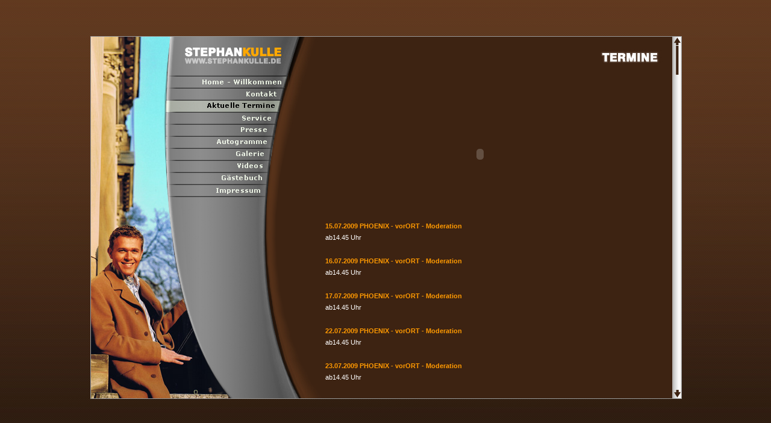

--- FILE ---
content_type: text/html; charset=UTF-8
request_url: https://www.stephan-kulle.de/index.php?access=termine&menu_id=3
body_size: 6231
content:
<!DOCTYPE html PUBLIC "-//W3C//DTD XHTML 1.0 Transitional//EN" "http://www.w3.org/TR/xhtml1/DTD/xhtml1-transitional.dtd">
<html xmlns="http://www.w3.org/1999/xhtml">
<head>
<meta http-equiv="Content-Type" content="text/html; charset=utf-8" />
<title>Stephan Kulle - Aktuelle Termine</title>
<link href="style-page.css" rel="stylesheet" type="text/css" />
</head>
<body><style type="text/css">
/* MAIN PLATE */
#main-plate {
	width: 980px;
	height: 600px;
	border: 1px #999999 solid;
	padding: 0;
	background-image:url(images/start_images/9.jpg);
	background-repeat: no-repeat;
	background-color: #3d2312;
    margin-left: -490px;  /***  width / 2   ***/
    position: absolute;
    top: -300px;          /***  height / 2   ***/
    left: 50%;
}
</style><link rel="stylesheet" type="text/css" href="style-page.css" />
<link rel="stylesheet" href="css/slimbox.css" type="text/css" media="screen" />
<script type="text/javascript" src="js/mootools.js"></script>
<script type="text/javascript" src="js/scroller.js"></script>  
<script type="text/javascript" src="js/slimbox.js"></script>
<div id="outer">
<div id="main-plate">
    <div id="menu-plate">
    
<SCRIPT language=JavaScript>

    var bilderliste = new Array();
    var basisbilderliste = new Array();
    var overbilderliste = new Array();
    var clickbilderliste = new Array();
    var denkdran = 3;
    var j = 1;

  function lade(){
   if (document.images) {
  var diebilder = new Array ("images/m_02.png","images/m_03.png","images/m_04.png","images/m_05.png","images/m_06.png","images/m_07.png","images/m_08.png","images/m_09.png","images/m_10.png","images/m_11.png");
   
   var basis_bilder = new Array ("images/m_02.png","images/m_03.png","images/m_04.png","images/m_05.png","images/m_06.png","images/m_07.png","images/m_08.png","images/m_09.png","images/m_10.png","images/m_11.png");
   
   var over_bilder = new Array ("images/mo_02.png","images/mo_03.png","images/mo_04.png","images/mo_05.png","images/mo_06.png","images/mo_07.png","images/mo_08.png","images/mo_09.png","images/mo_10.png","images/mo_11.png");
  
   var click_bilder = new Array ("images/mo_02.png","images/mo_03.png","images/mo_04.png","images/mo_05.png","images/mo_06.png","images/mo_07.png","images/mo_08.png","images/mo_09.png","images/mo_10.png","images/mo_11.png");
}

 for (zaehler in diebilder){
   bilderliste[zaehler] = new Image();
   bilderliste[zaehler].src = diebilder[zaehler];
  }

   for (zaehler in basis_bilder){
   basisbilderliste[zaehler] = new Image();
   basisbilderliste[zaehler].src = basis_bilder[zaehler];
  }

   for (zaehler in over_bilder){
   overbilderliste[zaehler] = new Image();
   overbilderliste[zaehler].src = over_bilder[zaehler];
 }

   for (zaehler in click_bilder){
   clickbilderliste[zaehler] = new Image();
   clickbilderliste[zaehler].src = click_bilder[zaehler];

 }
}//Ende von Ladefunktion
</SCRIPT>
<SCRIPT language=JavaScript>
function tausche(i) {
	if (document.images) {
	eval('document'+".img"+i +".src = "+ 'overbilderliste[i-1]' + ".src");
	}
}

function wie_gehabt(i)
{
	if (document.images)
	{
	if (denkdran == i)
	{
	eval('document'+".img"+i +".src = "+ 'clickbilderliste[i-1]' + ".src");
	}
	else
	eval('document'+".img"+i +".src = "+ 'basisbilderliste[i-1]' + ".src");
	}
}

function auswahl(i){
	if (document.images)
	{
		for (var l=0; l<8; l++)
		{
		eval('document'+".img"+i +".src = "+ 'clickbilderliste[i-1]' + ".src");
		if (j != l)
		eval('document'+".img"+j +".src = "+ 'basisbilderliste[j-1]' + ".src");
		denkdran = i;
		j = i;
		}
	}
}

function statinfo(info){
   window.status = info;
   return true;
}
   lade();
</SCRIPT>
<table id="menu" width="211" border="0" cellpadding="0" cellspacing="0">
<tr><td><img  src="images/m_01.png"  border="0" alt="" /></td></tr><tr><td><a href="index.php?access=home&menu_id=1" onclick="auswahl(1);" 
                  onmouseover="tausche(1); return statinfo('Willkommen');"
	              onmouseout="wie_gehabt(1); return statinfo('')" ><img name="img1" id="img1" src="images/m_02.png"  border="0" alt="" /></a></td></tr><tr><td><a href="index.php?access=kontakt&menu_id=2" onclick="auswahl(2);" 
                  onmouseover="tausche(2); return statinfo('Kontakt');"
	              onmouseout="wie_gehabt(2); return statinfo('')" ><img name="img2" id="img2" src="images/m_03.png"  border="0" alt="" /></a></td></tr><tr><td><a href="index.php?access=termine&menu_id=3" onclick="auswahl(3);" 
                  onmouseover="tausche(3); return statinfo('Aktuelle Termine');"
	              onmouseout="wie_gehabt(3); return statinfo('')" ><img name="img3" id="img3" src="images/mo_04.png"  border="0" alt="" /></a></td></tr><tr><td><a href="index.php?access=service&menu_id=4" onclick="auswahl(4);" 
                  onmouseover="tausche(4); return statinfo('Services');"
	              onmouseout="wie_gehabt(4); return statinfo('')" ><img name="img4" id="img4" src="images/m_05.png"  border="0" alt="" /></a></td></tr><tr><td><a href="index.php?access=presse&menu_id=5" onclick="auswahl(5);" 
                  onmouseover="tausche(5); return statinfo('Presse');"
	              onmouseout="wie_gehabt(5); return statinfo('')" ><img name="img5" id="img5" src="images/m_06.png"  border="0" alt="" /></a></td></tr><tr><td><a href="index.php?access=autogramme&menu_id=6" onclick="auswahl(6);" 
                  onmouseover="tausche(6); return statinfo('Autogramme');"
	              onmouseout="wie_gehabt(6); return statinfo('')" ><img name="img6" id="img6" src="images/m_07.png"  border="0" alt="" /></a></td></tr><tr><td><a href="index.php?access=gallery&menu_id=7" onclick="auswahl(7);" 
                  onmouseover="tausche(7); return statinfo('Galerie');"
	              onmouseout="wie_gehabt(7); return statinfo('')" ><img name="img7" id="img7" src="images/m_08.png"  border="0" alt="" /></a></td></tr><tr><td><a href="index.php?access=videos&menu_id=8" onclick="auswahl(8);" 
                  onmouseover="tausche(8); return statinfo('Videos');"
	              onmouseout="wie_gehabt(8); return statinfo('')" ><img name="img8" id="img8" src="images/m_09.png"  border="0" alt="" /></a></td></tr><tr><td><a href="index.php?access=gbook&menu_id=9" onclick="auswahl(9);" 
                  onmouseover="tausche(9); return statinfo('G�stebuch');"
	              onmouseout="wie_gehabt(9); return statinfo('')" ><img name="img9" id="img9" src="images/m_10.png"  border="0" alt="" /></a></td></tr><tr><td><a href="index.php?access=impressum&menu_id=10" onclick="auswahl(10);" 
                  onmouseover="tausche(10); return statinfo('Impressum');"
	              onmouseout="wie_gehabt(10); return statinfo('')" ><img name="img10" id="img10" src="images/m_11.png"  border="0" alt="" /></a></td></tr><tr><td><img  src="images/m_12.png"  border="0" alt="" /></td></tr></table>    </div>
    <div id="content-plate"><div id="scroll"><div id="scroll-main"><div id="scroll-content">
<table width="620" border="0" cellspacing="0" cellpadding="0">
  <tr>
    <td height="57" >&nbsp;</td>
    <td  valign="bottom">&nbsp;&nbsp;&nbsp;&nbsp;
    <div align="right"><img src="images/hdl/termine.jpg" width="400" height="45" vspace="0" /></div></td>
  </tr>  <tr>
    <td width="60" ><img src="images/spacer.gif" width="60" height="1" /></td>
    <td width="560"  valign="top"><br />
          <div style="z-index:1;">
      <object classid="clsid:d27cdb6e-ae6d-11cf-96b8-444553540000" codebase="http://download.macromedia.com/pub/shockwave/cabs/flash/swflash.cab#version=8,0,0,0" width="514" height="220" id="termine" align="middle">
        <param name="allowScriptAccess" value="sameDomain" />
        <param name="allowFullScreen" value="false" />
        <param name="movie" value="termine.swf" />
        <param name="quality" value="high" />
        <param name="bgcolor" value="#3d2312" />
        <param name="menu" value="false" />
        <embed src="termine.swf" width="514" height="220" align="middle" quality="high" bgcolor="#3d2312" name="termine" allowscriptaccess="sameDomain" allowfullscreen="false" type="application/x-shockwave-flash" pluginspage="http://www.macromedia.com/go/getflashplayer" menu="false" /></embed>
        </embed>
        </embed>
        </embed>
      </object>
      </div>
<span class="normalbold">15.07.2009 PHOENIX - vorORT - Moderation</span><br />ab14.45 Uhr<br /><br /><span class="normalbold">16.07.2009 PHOENIX - vorORT - Moderation</span><br />ab14.45 Uhr<br /><br /><span class="normalbold">17.07.2009 PHOENIX - vorORT - Moderation</span><br />ab14.45 Uhr<br /><br /><span class="normalbold">22.07.2009 PHOENIX - vorORT - Moderation</span><br />ab14.45 Uhr<br /><br /><span class="normalbold">23.07.2009 PHOENIX - vorORT - Moderation</span><br />ab14.45 Uhr<br /><br /><span class="normalbold">24.07.2009 PHOENIX - vorORT - Moderation</span><br />ab14.45 Uhr<br /><br /><span class="normalbold">29.07.2009 ZDF-mittagsmagazin + B3 +Domradio</span><br />9.40 Uhr, Domradio, 13.00 Uhr ZDF- Mittagsmagazin und 19.00 Uhr, B3, "Mensch Theile", Studiogast zum Erscheinen des neuen Buches und zum Deutschlandbesuch des Dalai Lama
 
<br /><br /><span class="normalbold">30.07.2009 HR1- Meridian, HR2 - Mikado</span><br />12.00 HR1 - Meridian, 15.00 HR2 - Mikado<br /><br /><span class="normalbold">31.07.2009 HR2 - Mikado</span><br />zum Besuch das Dalai Lama in Frankfurt und zum Neuerscheinen des Buches<br /><br /><span class="normalbold">02.08.2009 SAT1 "Weck-UP" + ZDF "Sonntags"</span><br />08.00 Uhr, Talk zu "40 Tage im KLoster des Dalai Lama", Thema: "Glaubst du schon oder lebst du noch" und 09.02 Uhr ZDF "Sonntags"<br /><br /><span class="normalbold">03.08.2009 PHOENIX - vorORT - Moderation</span><br />ab14.45 Uhr<br /><br /><span class="normalbold">04.08.2009 PHOENIX - vorORT - Moderation</span><br />ab14.45 Uhr<br /><br /><span class="normalbold">05.08.2009 ZDF - VOLLE KANNE</span><br />9.05 Uhr Studiogast zum Buch "40 TAGE IM KLOSTER DES DALAI LAMA"<br /><br /><span class="normalbold">06.08.2009 PHOENIX - vorORT - Moderation</span><br />14.45 - 20.00 Uhr<br /><br /><span class="normalbold">07.08.2009 PHOENIX - vorORT - Moderation</span><br />ab14.45 Uhr<br /><br /><span class="normalbold">10.08.2009 PHOENIX - vorORT - Moderation</span><br />ab14.45 Uhr<br /><br /><span class="normalbold">11.08.2009 PHOENIX - vorORT - Moderation</span><br />ab14.45 Uhr<br /><br /><span class="normalbold">12.08.2009 PHOENIX - vorORT - Moderation</span><br />ab14.45 Uhr<br /><br /><span class="normalbold">13.08.2009 PHOENIX - vorORT - Moderation</span><br />ab14.45 Uhr<br /><br /><span class="normalbold">14.08.2009 PHOENIX - vorORT - Moderation</span><br />ab14.45 Uhr<br /><br /><span class="normalbold">18.08.2009 Lesung aus "Wwwgw" und "40 Tage"</span><br />20.00 Uhr, Wunstorf - Großheidorn, St. Thomas-Haus, Klosterstrasse<br /><br /><span class="normalbold">24.08.2009 PHOENIX - vorORT - Moderation</span><br />09.00 Uhr - 14.00 Uhr<br /><br /><span class="normalbold">25.08.2009 PHOENIX - vorORT - Moderation</span><br />09.00 Uhr - 14.00 Uhr<br /><br /><span class="normalbold">26.08.2009 PHOENIX - vorORT - Moderation</span><br />09.00 Uhr - 14.00 Uhr<br /><br /><span class="normalbold">27.08.2009 PHOENIX - vorORT - Moderation</span><br />09.00 Uhr - 14.00 Uhr<br /><br /><span class="normalbold">28.08.2009 PHOENIX - vorORT - Moderation</span><br />09.00 Uhr - 14.00 Uhr<br /><br /><span class="normalbold">07.09.2009 PHOENIX - vorORT - Moderation</span><br />14.45 - 20.00 Uhr<br /><br /><span class="normalbold">08.09.2009 PHOENIX - vorORT - Moderation</span><br />14.45 - 20.00 Uhr<br /><br /><span class="normalbold">09.09.2009 PHOENIX - vorORT - Moderation</span><br />14.45 - 20.00 Uhr<br /><br /><span class="normalbold">10.09.2009 PHOENIX - vorORT - Moderation</span><br />14.45 - 20.00 Uhr<br /><br /><span class="normalbold">11.09.2009 PHOENIX - vorORT - Moderation</span><br />14.45 - 20.00 Uhr<br /><br /><span class="normalbold">17.09.2009 Lesung aus "40 TAGE IM KLOSTER DES DALAI LAMA"</span><br />19.30 Uhr, Limburg, Kreissparkasse, Schiede/Diezerstraße<br /><br /><span class="normalbold">19.09.2009 Lesung aus "40 TAGE IM KLOSTER DES DALAI LAMA"</span><br />19.00 Uhr, Hamburg, Lange Nacht der Kirchen<br /><br /><span class="normalbold">21.09.2009 Benefiz-Lesung aus </span><br />19.30, Bonn, Maritim-Hotel, Godesberger Allee, Benefizveranstaltung des Maritim-Hotel Bonn und des Autors zugunsten der Kindermönche des Dalai Lama im Tsechokling-Kloster. Anmeldung über Maritim-Hotel (0228-8108-0)<br /><br /><span class="normalbold">22.09.2009 PHOENIX - vorORT - Moderation</span><br />09.00 - 14.00 Uhr<br /><br /><span class="normalbold">22.09.2009 PHOENIX - vorORT - Moderation</span><br />09.00 - 14.00 Uhr<br /><br /><span class="normalbold">23.09.2009 PHOENIX - vorORT - Moderation</span><br />09.00 - 14.00 Uhr<br /><br /><span class="normalbold">24.09.2009 PHOENIX - vorORT - Moderation</span><br />09.00 - 14.00 Uhr<br /><br /><span class="normalbold">25.09.2009 PHOENIX - vorORT - Moderation</span><br />09.00 - 14.00 Uhr<br /><br /><span class="normalbold">29.09.2009 Lesung aus "40 TAGE IM KLOSTER DES DALAI LAMA"</span><br />20.00 Uhr, Heilbronn, Osiandersche Buchhandlung<br /><br /><span class="normalbold">30.09.2009 Lesung aus "40 TAGE IM KLOSTER DES DALAI LAMA"</span><br />20.00 Uhr, Speyer, Osiandersche Buchhandlung<br /><br /><span class="normalbold">01.10.2009 Lesung aus </span><br />20.00 Uhr, Trier, Mayersche Buchhandlung<br /><br /><span class="normalbold">05.10.2009 PHOENIX - vorORT - Moderation</span><br />14.45 - 20.00 Uhr<br /><br /><span class="normalbold">06.10.2009 PHOENIX - vorORT - Moderation</span><br />14.45 - 20.00 Uhr<br /><br /><span class="normalbold">07.10.2009 PHOENIX - vorORT - Moderation</span><br />14.45 - 20.00 Uhr<br /><br /><span class="normalbold">08.10.2009 PHOENIX - vorORT - Moderation</span><br />14.45 - 20.00 Uhr<br /><br /><span class="normalbold">09.10.2009 PHOENIX - vorORT - Moderation</span><br />14.45 - 20.00 Uhr<br /><br /><span class="normalbold">16.10.2009 Lesung aus "40 TAGE IM KLOSTER DES DALAI LAMA"</span><br />17.00 Uhr, Frankfurt am Main, Kunstverein, Steinernes Haus am Römerberg, Raum C, Markt 44<br /><br /><span class="normalbold">17.10.2009 Kongress von </span><br />13.30 und 15.30 Uhr Berlin, Podiumsdiskussion und Lesung auf dem Kongress von "Kirche in Not", Lichtenberghaus bei der Hedwigskathedrale<br /><br /><span class="normalbold">21.10.2009 ARTE</span><br />17.40 Uhr<br /><br /><span class="normalbold">26.10.2009 Lesung aus "40 TAGE IM KLOSTER DES DALAI LAMA"</span><br />20.00 Uhr, Ravensburg, Ravensbuch am Marienplatz<br /><br /><span class="normalbold">27.10.2009 Lesung aus Wwwgw und 40 Tage</span><br />19.30 Uhr, Stockach, Palottiheim, Pfarrstraße<br /><br /><span class="normalbold">28.10.2009 Lesung aus Wwwgw und 40 Tage</span><br />19.30 Uhr, Offenbach, Kath. Kirchengemeinde St. Marien, Kraftstr. 21<br /><br /><span class="normalbold">29.10.2009 Lesung aus 40 TAGE IM KLOSTER DES DALAI LAMA</span><br />19.30, Gießen, Thalia, Seltersweg 54<br /><br /><span class="normalbold">05.11.2009 Lesung aus 40 TAGE</span><br />20.00 Uhr, Espenau, Stadtbücherei, Bahnhofstraße 22<br /><br /><span class="normalbold">06.11.2009 Lesung wird verschoben</span><br />Die Veranstaltung der Hospizstiftung Nordhausen (Thür.) wird auf das Frühjahr 2010 verschoben<br /><br /><span class="normalbold">09.11.2009 Lesung aus 40 TAGE IM KLOSTER DES DALAI LAMA</span><br />19.30 Uhr, Warendorf, Buchhandlung Ebekke, Freckenhorster Str. 44<br /><br /><span class="normalbold">10.11.2009 Lesung aus 40 TAGE IM KLOSTER DES DALAI LAMA</span><br />20.00 Uhr, Mettingen, Kath. Pfarrei St. Agatha, Kardinal-von-Galen-Str.; eine Veranstaltung des Kath. Bildungswerk<br /><br /><span class="normalbold">11.11.2009 Lesung aus 40 TAGE IM KLOSTER DES DALAI LAMA</span><br />20.00 Uhr, Dinklage, Rheinischer Hof, Burgstraße 54; eine Veranstaltung der Buchhandlung Diekmann<br /><br /><span class="normalbold">12.11.2009 Lesung aus 40 TAGE IM KLOSTER DES DALAI LAMA</span><br />20.00 Uhr, Münster, Thalia / Poertgen Herder, Salzstraße<br /><br /><span class="normalbold">17.11.2009 Lesung aus 40 TAGE IM KLOSTER DES DALAI LAMA</span><br />19.30 Uhr, Paderborn, Aula des Gymnasium St. Michael, Michaelstr. 17; eine Veranstaltung der Buchhandlung Linnemann<br /><br /><span class="normalbold">18.11.2009 Lesung aus "40 TAGE IM KLOSTER DES DALAI LAMA"</span><br />20.15, Braunschweig, Thalia, Hutfiltern<br /><br /><span class="normalbold">19.11.2009 Lesung aus 40 TAGE IM KLOSTER DES DALAI LAMA</span><br />20.00, Hamburg, Bücherhallen, Hühnerposten 1<br /><br /><span class="normalbold">14.12.2009 Benefiz-Lesung aus 40 TAGE IM KLOSTER DES DALAI LAMA</span><br />19.30 Uhr, Leinefelde, Stadthalle, Benefiz zu Gunsten der Kindermönche des Dalai Lama. Mit Bildern, Musik und Filmen und evtl. einem Special-Guest.<br /><br /><span class="normalbold">18.01.2010 Lesung aus 40 TAGE IM KLOSTER DES DALAI LAMA</span><br />20.00 Uhr, Amberg (Bayern), Buchhandlung Rupprecht,, Georgenstr. 10, 92224 Amberg<br /><br /><span class="normalbold">19.01.2010 Lesung aus 40 TAGE IM KLOSTER DES DALAI LAMA</span><br />20.00 Uhr, Cham (Bayern), Buchhandlung Rupprecht, Rosenstr. 8, 93413 Cham<br /><br /><span class="normalbold">20.01.2010 Lesung aus 40 TAGE IM KLOSTER DES DALAI LAMA</span><br />20.00 Uhr, Neuötting, Buchhandlung Rupprecht, Ludwigstr. 65-67, 84524 Neuötting<br /><br /><span class="normalbold">28.01.2010 Lesung aus 40 TAGE IM KLOSTER DES DALAI LAMA</span><br />20.15 Uhr, Düsseldorf, Sternverlag. Friedrichstr. 24-26, 40217 Düsseldorf<br /><br /><span class="normalbold">19.02.2010 MDR - Lexi-TV</span><br />Freitag, 19.2. 14.30 Uhr mdr Fernsehen,  lexi tTV<br /><br /><span class="normalbold">22.02.2010 Lesung aus 40 TAGE IM KLOSTER DES DALAI LAMA</span><br />20.00 Uhr, Theater Wolfsburg, Klieverhagen 50, 38440 Wolfsburg, eine Veranstaltung der Buchhandlung Thalia in Wolfsburg<br /><br /><span class="normalbold">23.02.2010 Lesung aus 40 TAGE IM KLOSTER DES DALAI LAMA</span><br />20.00 Uhr, Hannover, Buchhandlung Decius, Marktstr. 52/ 52, 30159 Hannover<br /><br /><span class="normalbold">24.02.2010 Lesung aus 40 TAGE IM KLOSTER DES DALAI LAMA</span><br />20.00 Uhr, Hildesheim, Buchhandlung Decius, Hoher Weg 15, 31134 Hildesheim<br /><br /><span class="normalbold">26.02.2010 Lesung aus 40 TAGE IM KLOSTER DES DALAI LAMA</span><br />19.00 Uhr, Zell, Pfarrzentrum in der Schloßstraße, 56856 Zell/Mosel. Eine Veranstaltung des Dekanatsrats Cochem-Zell.<br /><br /><span class="normalbold">04.03.2010 Lesung aus 40 TAGE IM KLOSTER DES DALAI LAMA</span><br />19.30 Uhr, München, Evang. Stadtakademie, Herzog-Wilhelm-Str. 24, 80331 München<br /><br /><span class="normalbold">05.03.2010 Lesung aus RISS IM GLÜCK</span><br />19.30 Uhr, Augsburg, Pfarrsaal, Ulrichsplatz 1, 86150 Ausgburg. Eine Veranstaltung der Behindertenseelsorge des Bistums Augsburg<br /><br /><span class="normalbold">15.03.2010 Lesung aus 40 TAGE IM KLOSTER DES DALAI LAMA</span><br />19.00 Uhr, Altenstadt, Buchhandlung im Kloster Engelthal, Klosterstr. 2, 63674 Altenstadt<br /><br /><span class="normalbold">16.03.2010 Lesung aus 40 TAGE IM KLOSTER DES DALAI LAMA</span><br />20.00 Uhr, Recklinghausen, Kath. Öffentl. Bücherei, Niederstraße 29<br /><br /><span class="normalbold">17.03.2010 Lesung aus 40 TAGE IM KLOSTER DES DALAI LAMA</span><br />20.00 Uhr, Münster-Hiltrup, Pfarrzentrum St. Clemens, Patronatsstr. 2. Eine Veranstaltung der Stadtteilbücherei St. Clemens<br /><br /><span class="normalbold">21.04.2010 Lesung aus 40 TAGE IM KLOSTER DES DALAI LAMA</span><br />19.30 Uhr, Dorsten, Altes Rathaus, Markt 1, 46282 Dorsten. Eine Veranstaltung des Trägerverein Altes Rathaus<br /><br /><span class="normalbold">22.04.2010 Lesung aus 40 TAGE IM KLOSTER DES DALAI LAMA</span><br />19.30 Uhr, Bocholt, Gemeindesaal St. Georg, St.Georg-Platz 1, 46395 Bocholt. Eine Veranstaltung der VHS Bocholt-Rhede-Isselburg<br /><br /><span class="normalbold">23.04.2010 Lesung aus 40 TAGE IM KLOSTER DES DALAI LAMA</span><br />19.30 Uhr, Hagen, Stadtbücherei, Springe 1, 58095 Hagen.<br /><br /><span class="normalbold">30.04.2010 Lesung aus 40 TAGE IM KLOSTER DES DALAI LAMA</span><br />19.30 Uhr, Frankfurt am Main, Tibethaus Deutschland, Kaufunger Str. 4 (Benefiz)<br /><br /><span class="normalbold">03.05.2010 Lesung aus 40 TAGE IM KLOSTER DES DALAI LAMA</span><br />20.00 Uhr, Maria Laach, Info-Zentrum der Abtei, 56653 Maria Laach<br /><br /><span class="normalbold">19.05.2010 Lesung aus 40 TAGE IM KLOSTER DES DALAI LAMA</span><br />20.00 Uhr, Drensteinfurt-Rinkerode, Pfarrzentrum, St.Pankratius-Kirchplatz 4, 48317 Drensteinfurt-Rinkerode<br /><br /><span class="normalbold">20.05.2010 Lesung aus 40 TAGE IM KLOSTER DES DALAI LAMA</span><br />20.00 Uhr, Kath. Öffentl. Bücherei St. Lamberti, Bültstr. 14, 18607 Ochtrup
<br /><br /><span class="normalbold">20.05.2010 Lesung aus 40 TAGE IM KLOSTER DES DALAI LAMA</span><br />20.00 Uhr, Kath. Öffentl. Bücherei St. Lamberti, Bültstr. 14, 18607 Ochtrup
<br /><br /><span class="normalbold">12.07.2010 Lesung aus WWWGW</span><br />20.00 Uhr, Wunstorf, Neuapostolische Kirche in Wunstorf, Hagenburger Straße 14. Lesung aus Warum wir wieder glauben wollen.<br /><br /><span class="normalbold">02.09.2010 Lesung aus 40 TAGE IM KLOSTER DES DALAI LAMA</span><br />10.00 Uhr, Großkrotzenburg, Franziskanergymnasium Kreuzburg gGmbH, Niederwaldstraße 1, 63538 Großkrotzenburg<br /><br /><span class="normalbold">15.09.2010 Lesung aus 40 TAGE IM KLOSTER DES DALAI LAMA</span><br />19.00 Uhr, Altenstadt, Buchhandlung im Kloster Engelthal, Klosterstr. 2, 63674 Altenstadt<br /><br /><span class="normalbold">10.10.2010 Lesung aus 40 TAGE IM KLOSTER DES DALAI LAMA</span><br />19.00 Uhr, Kronberg im Taunus, Museum Kronberger Malerkolonie, Tanzhausstr. 1, 61476 Kronberg. Veranstaltet von: Kronberger Kulturkreis e.V.
<br /><br /><span class="normalbold">25.10.2010 Lesung aus 40 TAGE IM KLOSTER DES DALAI LAMA</span><br />19.30 Uhr, Eichstätt, Altes Stadttheater Eichstätt, Residenzplatz 17, 85072 Eichstätt. Veranstaltet von: Impulse, Ganzheitliche Seminre
<br /><br /><span class="normalbold">02.11.2010 Lesung aus 40 TAGE IM KLOSTER DES DALAI LAMA</span><br />20.00 Uhr, VOHENSTRAUß, Buchhandlung Rupprecht, Bahnhofstraße 4, 92648 Vohenstrauß
<br /><br /><span class="normalbold">03.11.2010 Lesung aus 40 TAGE IM KLOSTER DES DALAI LAMA</span><br />20.00 Uhr, BAD TÖLZ, Buchhandlung Rupprecht, Marktstraße 20, 83646 Bad Tölz
<br /><br /><span class="normalbold">04.11.2010 Lesung aus 40 TAGE IM KLOSTER DES DALAI LAMA</span><br />20.00 Uhr, DONAUWÖRTH, Buchhandlung Rupprecht, Reichsstraße 41, 86609 Donauwörth
<br /><br /><span class="normalbold">17.02.2011 Lesung aus RISS IM GLÜCK und Podiumsgespräch</span><br />19.30 Uhr, Frankfurt am Main, Haus am Dom<br /><br /><span class="normalbold">09.05.2011 Lesung aus "Warum wir wieder glauben wollen"</span><br />20.00 Uhr, Freckenhorst (Warendorf), Katholische Landvolkshochschule, Am Hagen 1, 48231 Warendorf Freckenhorst
<br /><br /><span class="normalbold">08.05.2012 Lesung aus "Karmapa" und "40 Tage"</span><br />20.00 Uhr, Das aktuelle Forum
St. Pankratius-Kirchplatz 3
48317 Rinkerode<br /><br /><span class="normalbold">11.05.2012 Lesung aus "KARMAPA - der neue Stern von Tibet"</span><br />Offizieller Start der Lesereise.
19.30 Uhr, Tibethaus Deutschland
Kaufunger Str. 4
60486 Frankfurt
<br /><br /><span class="normalbold">06.11.2012 Lesung aus 40 Tage und Karmapa</span><br />Ellwangen, 20.00 Uhr, Buchhandlung Rupprecht<br /><br /><span class="normalbold">07.11.2012 Lesung aus 40 Tage und Karmapa</span><br />Neumarkt (Oberpfalz), 20.00 Uhr, Buchhandlung Rupprecht<br /><br /><span class="normalbold">08.11.2012 Lesung aus 40 Tage und Karmapa</span><br />Passau, 20.00 Uhr, Buchhandlung Rupprecht<br /><br /><span class="normalbold">15.01.2013 Lesung</span><br />19.00 Uhr, Lesung in der Ramlinger Kapelle, Grüne Allee, 31303 Burgdorf (bei Hannover). Eine Veranstaltung der Wegeners Buchhandlung, Burgdorf<br /><br /><span class="normalbold">09.03.2013 Lesung</span><br />Deutsch-Amerikanisches Institut Heidelberg?, Sofienstraße 12?69115 Heidelberg, Symposium "Sinn des Lebens"<br /><br /><span class="normalbold">08.02.2014 Lesung aus Riss im Glück und Warum wir wieder glauben wollen</span><br />Erfurt, 08.02.2014, 19.00 Uhr, Brunnenkirche, Fischersand nahe Herrmannsplatz. Eine Lesung mit Geschichten aus dem Marienstift zum Klosterjubiläum<br /><br /><span class="normalbold">08.03.2014 Festakt Jubiläum Kolpingwerk Land Oldenburg</span><br />Löhningen, 17.30 Uhr<br /><br /><span class="normalbold">09.03.2014 Festakt 25 Jahre Erzbischof von Köln</span><br />Köln, 10.30 Uhr, Gürzenich, nicht öffentlich.<br /><br /><span class="normalbold">11.03.2014 NEUER WIND IM VATIKAN - Vortrag und Diskussion</span><br />Rinkerode, 19.30 Uhr<br /><br /><span class="normalbold">25.04.2014 PHOENIX Heiligsprechungen in Rom</span><br />ROM, Themensendungen zur Heiligsprechung von Papst Johannes XXIII. und Papst Johannes Paul II.<br /><br /><span class="normalbold">26.04.2014 PHOENIX Heiligsprechungen in Rom</span><br />Rom <br /><br /><span class="normalbold">27.04.2014 PHOENIX Heiligsprechungen in Rom</span><br />Rom<br /><br /><span class="normalbold">28.04.2014 PHOENIX Heiligsprechungen in Rom</span><br />Rom<br /><br /></td>
  </tr>
</table>

</div></div></div><script type="text/javascript">
				  var scr1 = new ScrollBar('scroll-main', 'scroll-content', {
				'arrows': true,
				'hScroll': false
				}); </script>    </div>
</div>
</div>
<script type="text/javascript">
var gaJsHost = (("https:" == document.location.protocol) ? "https://ssl." : "http://www.");
document.write(unescape("%3Cscript src='" + gaJsHost + "google-analytics.com/ga.js' type='text/javascript'%3E%3C/script%3E"));
</script>
<script type="text/javascript">
try {
var pageTracker = _gat._getTracker("UA-578153-19");
pageTracker._trackPageview();
} catch(err) {}</script></body></html> 


--- FILE ---
content_type: text/css
request_url: https://www.stephan-kulle.de/style-page.css
body_size: 1378
content:
/* SCROLL DIV LAYER */
#scroll {
position:absolute;
left:0px;
top:0px;
width:650px;
height:600px;
z-index:1;
}

#scroll-main {
width: 635px;
height: 600px;
border: 0px solid #e5e5e5;
}

.imgrahmen{
border: 2px #ffffff solid; 
padding: 2px;
}
			
#scroll-content {
width: 635px;
height: 600px;
float: left;
overflow: hidden;
color: #000000;
font-family: Verdana, Arial, Helvetica, sans-serif;
}
/* SCROLL DIV LAYER */

/* SCROLL BAR SETTINGS */
.vScrollbar {
float: left;
position:absolute;
left:636px;
top:0px;			
}
		
.hScrollbar {
clear: both;	
}

.vTrack {
height: 300px;
width: 15px;
position: relative;
overflow: hidden;
background-image: url(images/scroll_spacer.gif);
}
		
.hTrack {
float: left;
height: 15px;
width: 255px;
position: relative;
background: #ddd;
overflow: hidden;			
}			

.vThumb, .hThumb {
position: absolute;
top: 0;
left: 0;
height: 15px;
width: 15px;
overflow: hidden;
background-image: url(images/scrollbar_thumb_mover_kdn.gif);
}

.arrowUp{
height: 15px;
width: 15px;
overflow: hidden;
background-image: url(images/scroll_up.gif);
}	

.arrowUp:hover{
height: 15px;
width: 15px;
overflow: hidden;
background-image: url(images/scroll_up_ovr.gif);
cursor: hand;
}
		
.arrowDown{
height: 15px;
width: 15px;
overflow: hidden;
background-image: url(images/scroll_down.gif);
}	

.arrowDown:hover{
height: 15px;
width: 15px;
overflow: hidden;
background-image: url(images/scroll_down_ovr.gif);
cursor: hand;
}
						
.arrowLeft, .arrowRight, .corner {
height: 15px;
width: 15px;
overflow: hidden;						
}
		
.arrowLeft, .arrowRight, .corner {
float: left;
}
/* SCROLL BAR SETTINGS */
#outer {
  position: absolute;
  top: 50%;
  left: 0px;
  width: 100%;
  height: 1px;
  overflow: visible;
}

#menu-plate{width:184px; height:600px; float:left; margin:0px 0 0 118px; padding:0; font: 11px Arial; }
#content-plate{
	width:650px;
	height:600px;
	float:right;
	margin:0 0 0 0;
	padding:0;
	font: 11px Arial;
	position: absolute;
	border: 0px #9999ff solid;
	left: 329px;
	background-image:url(images/bg-right.jpg);
}
/* /MAIN PLATE */


body {
	background-image: url(bg_spacer.jpg);
	background-repeat: repeat-x;
	margin-left: 0px;
	margin-top: 0px;
	margin-right: 0px;
	margin-bottom: 0px;
}

a:link {
	color: #F5821F;
	text-decoration: none;
}
a:visited {
	color: #F58220;
}
a:hover {
	color: #FFFFFF;
	font-family: Geneva, Arial, Helvetica, sans-serif;
	font-weight: bold;
}
a:active {
	color: #F58220;
}

.pictures_right {
	margin-top: 0.2cm;
	margin-right: auto;
	margin-bottom: 0.2cm;
	border: 4px solid #ff9900;
	margin-left: 0.2cm;
}.pictures_left {

 margin-top: 0.2cm;
 margin-right: 0.2cm;
 margin-bottom: 0.2cm;
	border: 4px solid #ff9900;
 margin-left: auto;
}
.pictures_normal {
 padding: 4px;
 border: thin solid #000000;
}

#hdl_layer {
	position:relative;
	left:-9px;
	top:15px;
	width:470px;
	height:30px;
	z-index:1;
}

body,td,th {
	font-family: Verdana, Arial, Helvetica, sans-serif;
	font-size: 11px;
	line-height: 20px;
	color: #FFFFFF;
	font-weight: normal;
}

.tab_solid
{
  border-width:1px;
  border-color: #b1b1b1;
  border-style: solid;
}

.normaltext {
	font-family: Verdana, Arial, Helvetica, sans-serif;
	font-size: 11px;
	line-height: 20px;
	color: #FFFFFF;
	font-weight: normal;
}
.headline {
	font-family: Verdana, Arial, Helvetica, sans-serif;
	font-size: 13px;
	line-height: 20px;
	font-weight: bold;
	color: #ff9900;
}
.normalbold {
	font-family: Verdana, Arial, Helvetica, sans-serif;
	font-size: 11px;
	line-height: 18px;
	font-weight: bolder;
	color: #ff9900;
}
.error {
	font-family: Verdana, Arial, Helvetica, sans-serif;
	font-size: 9px;
	line-height: 15px;
	color: #FF0000;
	font-weight: bolder;
}
.wplate-hdl {
	font-family: Verdana, Arial, Helvetica, sans-serif;
	font-size: 14px;
	line-height: 20px;
	font-weight: bold;
	color: #ffffff;
}
.wplate-normaltext {
	font-family: Verdana, Arial, Helvetica, sans-serif;
	font-size: 10px;
	line-height: 17px;
	color: #615F60;
	font-weight: normal;
}.bullet {
	font-family: Verdana, Arial, Helvetica, sans-serif;
	font-size: 11px;
	line-height: 18px;
	font-weight: bolder;
	color: #C4547C;
}
.rowa {
	font-family: Verdana, Arial, Helvetica, sans-serif;
	font-size: 10px;
	line-height: 20px;
	color: #301f32;
	font-weight: normal;
	background-color: #e5c3d4;
}
.rowb {
	font-family: Verdana, Arial, Helvetica, sans-serif;
	font-size: 10px;
	line-height: 20px;
	color: #301f32;
	font-weight: normal;
	background-color: #c98da7;
}
.label-img {
	font-family: Verdana, Arial, Helvetica, sans-serif;
	font-size: 10px;
	line-height: 20px;
	color: #ff9900;
	font-weight: normal;
	font-style: italic;
}

.input, input.required, input.required, input.validate-email, input.validate-date-au {
	FONT-WEIGHT: normal;
	FONT-SIZE: 10px;
	COLOR: #333333;
	FONT-FAMILY: Arial, Helvetica, sans-serif;
	BACKGROUND-COLOR: #FFFFFF;
	TEXT-DECORATION: none;
	border: 1px solid #999999;
}

.button {
	FONT-WEIGHT: bold;
	FONT-SIZE: 10px;
	COLOR: #000000;
	FONT-FAMILY: Verdana, Arial, Helvetica, sans-serif;
	TEXT-DECORATION: none;
	border: 1px solid #000000;
	background-color: #CCCCCC;
}
.error {
	font-family: Verdana, Arial, Helvetica, sans-serif;
	font-size: 9px;
	line-height: 15px;
	color: #FF0000;
	font-weight: bolder;
}


--- FILE ---
content_type: text/javascript
request_url: https://www.stephan-kulle.de/js/scroller.js
body_size: 1855
content:


	var ScrollBar = new Class({

		Implements: [Events, Options],

		options: {
			maxThumbSize: 15,
			wheel: 8,
			arrows: true,
			hScroll: true // horizontal scrollbars
		},

		initialize: function(main, content, options){
			this.setOptions(options);
			
			this.main = $(main);
			this.content = $(content);
			
			if (this.options.arrows == true){
				this.arrowOffset = 30;
			} else {
				this.arrowOffset = 0;
			}
			
			if (this.options.hScroll == true){
				this.hScrollOffset = 15;
			} else {
				this.hScrollOffset = 0;
			}				

			this.vScrollbar = new Element('div', {
    				'class': 'vScrollbar'
				}).injectAfter(this.content);				

			if (this.options.arrows == true){				
				this.arrowUp = new Element('div', {
    					'class': 'arrowUp'
					}).injectInside(this.vScrollbar);
			}	

			this.vTrack = new Element('div', {
    				'class': 'vTrack'
				}).injectInside(this.vScrollbar);
				
			this.vThumb = new Element('div', {
    				'class': 'vThumb'
				}).injectInside(this.vTrack);

			if (this.options.arrows == true){				
				this.arrowDown = new Element('div', {
    					'class': 'arrowDown'
					}).injectInside(this.vScrollbar);
			}		
			
			this.hScrollbar = new Element('div', {
    				'class': 'hScrollbar'
				}).injectAfter(this.vScrollbar);

			if (this.options.arrows == true){							
				this.arrowLeft = new Element('div', {
    					'class': 'arrowLeft'
					}).injectInside(this.hScrollbar);
			}		

			this.hTrack = new Element('div', {
    				'class': 'hTrack'
				}).injectInside(this.hScrollbar);
				
			this.hThumb = new Element('div', {
    				'class': 'hThumb'
				}).injectInside(this.hTrack);							
	
			if (this.options.arrows == true){
				this.arrowRight = new Element('div', {
    					'class': 'arrowRight'
					}).injectInside(this.hScrollbar);
			}											

			this.corner = new Element('div', {
    				'class': 'corner'
				}).injectAfter(this.hScrollbar);
			
			this.bound = {
				'vStart': this.vStart.bind(this),
				'hStart': this.hStart.bind(this),				
				'end': this.end.bind(this),
				'vDrag': this.vDrag.bind(this),
				'hDrag': this.hDrag.bind(this),				
				'wheel': this.wheel.bind(this),
				'vPage': this.vPage.bind(this),
				'hPage': this.hPage.bind(this)				
			};

			this.vPosition = {};
			this.hPosition = {};			
			this.vMouse = {};
			this.hMouse = {};			
			this.update();
			this.attach();
		},

		update: function(){
			
			this.main.setStyle('height', this.content.offsetHeight + this.hScrollOffset);
			this.vTrack.setStyle('height', this.content.offsetHeight - this.arrowOffset);
						
			this.main.setStyle('width', this.content.offsetWidth + 15);
			this.hTrack.setStyle('width', this.content.offsetWidth - this.arrowOffset);
			
			// Remove and replace vertical scrollbar			
			if (this.content.scrollHeight <= this.main.offsetHeight) {
				this.vScrollbar.setStyle('display', 'none');
				if (this.options.hScroll == true){				
					this.hTrack.setStyle('width', this.hTrack.offsetWidth + 15);
				}	
				this.content.setStyle('width', this.content.offsetWidth + 15);	
			} else {
				this.vScrollbar.setStyle('display', 'block');			
			}
			
			if (this.options.hScroll == true){			
			
				// Remove and replace horizontal scrollbar
				if (this.content.scrollWidth <= this.main.offsetWidth) {
					this.hScrollbar.setStyle('display', 'none');
					this.vTrack.setStyle('height', this.vTrack.offsetHeight + this.hScrollOffset);				
					this.content.setStyle('height', this.content.offsetHeight + this.hScrollOffset);	
				} else {
					this.hScrollbar.setStyle('display', 'block');			
				}
			
				// Remove and replace bottom right corner spacer			
				if (this.content.scrollHeight <= this.main.offsetHeight || this.content.scrollWidth <= this.main.offsetWidth) {
					this.corner.setStyle('display', 'none');				
				} else {
					this.corner.setStyle('display', 'block');			
				}		
			
				// Horizontal

				this.hContentSize = this.content.offsetWidth;
				this.hContentScrollSize = this.content.scrollWidth;
				this.hTrackSize = this.hTrack.offsetWidth;

				this.hContentRatio = this.hContentSize / this.hContentScrollSize;

				this.hThumbSize = (this.hTrackSize * this.hContentRatio).limit(this.options.maxThumbSize, this.hTrackSize);

				this.hScrollRatio = this.hContentScrollSize / this.hTrackSize;

				this.hThumb.setStyle('width', this.hThumbSize);

				this.hUpdateThumbFromContentScroll();
				this.hUpdateContentFromThumbPosition();			

			} else {
					this.hScrollbar.setStyle('display', 'none');
					this.corner.setStyle('display', 'none');										
			}
			

			// Vertical
			
			this.vContentSize = this.content.offsetHeight;
			this.vContentScrollSize = this.content.scrollHeight;
			this.vTrackSize = this.vTrack.offsetHeight;

			this.vContentRatio = this.vContentSize / this.vContentScrollSize;

			this.vThumbSize = (this.vTrackSize * this.vContentRatio).limit(this.options.maxThumbSize, this.vTrackSize);

			this.vScrollRatio = this.vContentScrollSize / this.vTrackSize;

			this.vThumb.setStyle('height', this.vThumbSize);

			this.vUpdateThumbFromContentScroll();
			this.vUpdateContentFromThumbPosition();
			
		},

		vUpdateContentFromThumbPosition: function(){
			this.content.scrollTop = this.vPosition.now * this.vScrollRatio;
		},
		
		hUpdateContentFromThumbPosition: function(){
			this.content.scrollLeft = this.hPosition.now * this.hScrollRatio;
		},		

		vUpdateThumbFromContentScroll: function(){
			this.vPosition.now = (this.content.scrollTop / this.vScrollRatio).limit(0, (this.vTrackSize - this.vThumbSize));
			this.vThumb.setStyle('top', this.vPosition.now);
		},
		
		hUpdateThumbFromContentScroll: function(){
			this.hPosition.now = (this.content.scrollLeft / this.hScrollRatio).limit(0, (this.hTrackSize - this.hThumbSize));
			this.hThumb.setStyle('left', this.hPosition.now);
		},		

		attach: function(){
			this.vThumb.addEvent('mousedown', this.bound.vStart);
			if (this.options.wheel) this.content.addEvent('mousewheel', this.bound.wheel);
			this.vTrack.addEvent('mouseup', this.bound.vPage);
			
			this.hThumb.addEvent('mousedown', this.bound.hStart);
			this.hTrack.addEvent('mouseup', this.bound.hPage);			
			
			if (this.options.arrows == true){
				this.arrowUp.addEvent('mousedown', function(event){
						this.interval = (function(event){
						this.content.scrollTop -= this.options.wheel;
						this.vUpdateThumbFromContentScroll();
					}.bind(this).periodical(40))
				}.bind(this));
			
				this.arrowUp.addEvent('mouseup', function(event){
					$clear(this.interval);
				}.bind(this));
			
				this.arrowUp.addEvent('mouseout', function(event){
					$clear(this.interval);
				}.bind(this));
						
				this.arrowDown.addEvent('mousedown', function(event){
						this.interval = (function(event){
						this.content.scrollTop += this.options.wheel;
						this.vUpdateThumbFromContentScroll();
					}.bind(this).periodical(40))
				}.bind(this));
			
				this.arrowDown.addEvent('mouseup', function(event){
					$clear(this.interval);
				}.bind(this));
			
				this.arrowDown.addEvent('mouseout', function(event){
					$clear(this.interval);
				}.bind(this));
			
				this.arrowLeft.addEvent('mousedown', function(event){
						this.interval = (function(event){
						this.content.scrollLeft -= this.options.wheel;
						this.hUpdateThumbFromContentScroll();
					}.bind(this).periodical(40))
				}.bind(this));
			
				this.arrowLeft.addEvent('mouseup', function(event){
					$clear(this.interval);
				}.bind(this));
			
				this.arrowLeft.addEvent('mouseout', function(event){
					$clear(this.interval);
				}.bind(this));
			
				this.arrowRight.addEvent('mousedown', function(event){
						this.interval = (function(event){
						this.content.scrollLeft += this.options.wheel;
						this.hUpdateThumbFromContentScroll();
					}.bind(this).periodical(40))
				}.bind(this));
			
				this.arrowRight.addEvent('mouseup', function(event){
					$clear(this.interval);
				}.bind(this));
			
				this.arrowRight.addEvent('mouseout', function(event){
					$clear(this.interval);
				}.bind(this));
			}			
						
		},
		
		wheel: function(event){
			this.content.scrollTop -= event.wheel * this.options.wheel;
			this.vUpdateThumbFromContentScroll();
			event.stop();
		},

		vPage: function(event){
			if (event.page.y > this.vThumb.getPosition().y) this.content.scrollTop += this.content.offsetHeight;
			else this.content.scrollTop -= this.content.offsetHeight;
			this.vUpdateThumbFromContentScroll();
			event.stop();
		},
		
		hPage: function(event){
			if (event.page.x > this.hThumb.getPosition().x) this.content.scrollLeft += this.content.offsetWidth;
			else this.content.scrollLeft -= this.content.offsetWidth;
			this.hUpdateThumbFromContentScroll();
			event.stop();
		},		

		vStart: function(event){
			this.vMouse.start = event.page.y;
			this.vPosition.start = this.vThumb.getStyle('top').toInt();
			document.addEvent('mousemove', this.bound.vDrag);
			document.addEvent('mouseup', this.bound.end);
			this.vThumb.addEvent('mouseup', this.bound.end);
			event.stop();
		},
		
		hStart: function(event){
			this.hMouse.start = event.page.x;		
			this.hPosition.start = this.hThumb.getStyle('left').toInt();
			document.addEvent('mousemove', this.bound.hDrag);
			document.addEvent('mouseup', this.bound.end);
			this.hThumb.addEvent('mouseup', this.bound.end);
			event.stop();
		},		

		end: function(event){
			document.removeEvent('mousemove', this.bound.vDrag);
			document.removeEvent('mousemove', this.bound.hDrag);			
			document.removeEvent('mouseup', this.bound.end);
			this.vThumb.removeEvent('mouseup', this.bound.end);
			this.hThumb.removeEvent('mouseup', this.bound.end);			
			event.stop();
		},

		vDrag: function(event){
			this.vMouse.now = event.page.y;
			this.vPosition.now = (this.vPosition.start + (this.vMouse.now - this.vMouse.start)).limit(0, (this.vTrackSize - this.vThumbSize));
			this.vUpdateContentFromThumbPosition();
			this.vUpdateThumbFromContentScroll();
			event.stop();
		},
		
		hDrag: function(event){
			this.hMouse.now = event.page.x;
			this.hPosition.now = (this.hPosition.start + (this.hMouse.now - this.hMouse.start)).limit(0, (this.hTrackSize - this.hThumbSize));
			this.hUpdateContentFromThumbPosition();
			this.hUpdateThumbFromContentScroll();
			event.stop();
		}		

	});


new MooScroller($E('div.scroller div.content'), $E('div.scroller .scrollKnob'), {
	scrollLinks: {
		forward: $E('div.scroller div.scrollForward'),
		back: $E('div.scroller div.scrollBack')
	}
});

